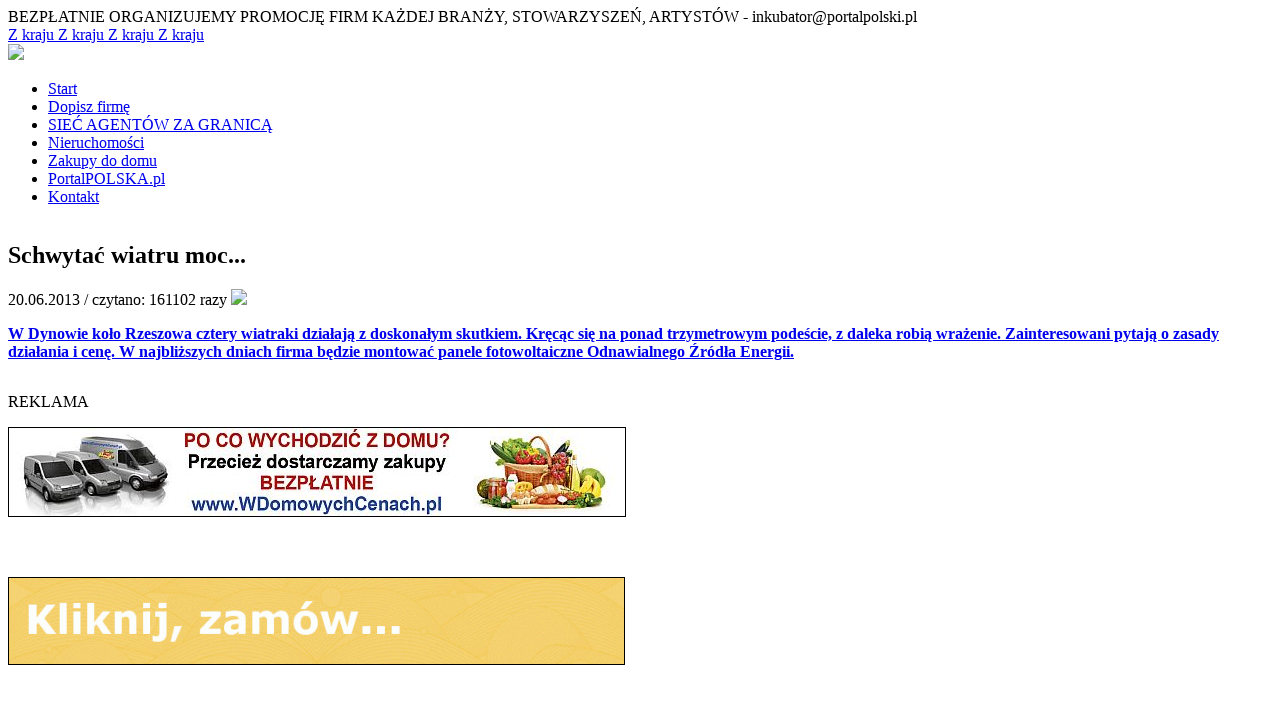

--- FILE ---
content_type: text/html
request_url: http://portalpolski.pl/polska/schwytac-wiatru-moc...-12928.text.htm
body_size: 9587
content:
<!DOCTYPE HTML PUBLIC "-//W3C//DTD HTML 4.01//EN" "http://www.w3.org/TR/html4/strict.dtd">
<head>
		  
	<meta http-equiv="Content-Type" content="text/html; charset=utf-8">	
	<META NAME="ROBOTS" CONTENT="INDEX">

	<link rel="stylesheet" type="text/css" href="/css/styles.css">
	<link rel="icon" href="favicon.png" />
	<!--[if lt IE 8]>
	<link rel="shortcut icon" href="favicon.ico" />
	<![endif]-->
	<script type="text/javascript" src="/js/jquery-1.4.3.min.js"></script>

	<link rel="stylesheet" type="text/css" href="/js/fancybox/jquery.fancybox-1.3.4.css">
	<script type="text/javascript" src="/js/fancybox/jquery.fancybox-1.3.4.pack.js"></script>
	<script type="text/javascript" src="/js/fancybox/jquery.mousewheel-3.0.4.pack.js"></script>

	<link rel="stylesheet" type="text/css" media="all" href="/css/jScrollPane.css">
	<script type="text/javascript" src="/js/jScrollPane.js"></script>
	<script type="text/javascript" src="/js/advajax.js"></script>

	<script type="text/javascript" src="/js/resizer.js"></script>

	<script type="text/javascript" src="/js/jquery.qtip-1.0.0-rc3.min.js"></script>
	<script type="text/javascript" src="/js/jquery.hoverIntent.js"></script>
	<script src="http://cdn.jquerytools.org/1.2.5/all/jquery.tools.min.js"></script>

	<script type="text/javascript" src="/js/skrypt.js"></script>
	<script type="text/javascript" src="/js/stat/analytic.js"></script>

	
	
			<META name="description" content="Energia odnawialna Dynów">
	
			<META name="keywords" content="OZE, wiatraki na prąd, ogniwa PV, panele PV, ogniwa fotowoltaiczne, panele fotowoltaiczne, opał drewniany">
		<title>Schwytać wiatru moc...</title>
</head>
<body>
	<div class="header subpage">
		<div class="wrap">
			<span class="promocja-firm">BEZPŁATNIE ORGANIZUJEMY PROMOCJĘ FIRM KAŻDEJ BRANŻY, STOWARZYSZEŃ, ARTYSTÓW - <span class="inkubator">inkubator@portalpolski.pl</span></span>
		</div>
	</div>
	
	<div class="city">
		<div class="wrap">
						
			<div class="ct-rel" >
				<a href="http://portalpolski.pl/polska/schwytac-wiatru-moc...-12928.text.htm">
					<span class="city-title">Z kraju</span>
					<span class="city-title stroke">Z kraju</span>
					<span class="city-title stroke">Z kraju</span>
					<span class="city-title stroke">Z kraju</span>
				</a>
			</div>
			<div class="logo">
				<a href="/"><img src="/img/portal-polski-logo-clean.png" /></a>
			</div>
					</div>		
		
		</div>

	<div class="menu">
		<div class="wrap">
			<ul>
	<li ><a href="/"><span>Start</span></a></li>
	<li ><a href="/dopisz-firme"><span>Dopisz firmę</span></a></li>
	<!--<li><a href="http://www.turystyka.portalpolski.pl/" target="_blank"><span>DOKĄD NA WYPOCZYNEK?</span></a></li>-->
	<li><a href="http://eurotrader321.pl/" target="_blank"><span>SIEĆ AGENTÓW ZA GRANICĄ</span></a></li>

<!--	<li ><a href="/ogloszenia/0/0/"><span>Ogłoszenia</span></a></li> -->

	<li><a href="http://www.naszdom24.pl/wynikinew" target="_blank"><span>Nieruchomości</span></a></li>
	<li><a href="http://www.AKurierDostarczy.pl/" target="_blank"><span>Zakupy do domu</span></a></li>
	<li><a href="http://www.portalpolska.pl" target="_blank"><span>PortalPOLSKA.pl</span></a></li>
	<li ><a href="/kontakt"><span>Kontakt</span></a></li>
</ul>
					

		</div>
	</div>

	<div class="content articles">
		<div class="wrap">
			<div class="art-col">
										<div style="overflow: auto;">
													<h2 class="art-title">Schwytać wiatru moc...</h2>
						
													<span class="art-date">20.06.2013 / </span>
													<span class="art-stats">czytano: 161102 razy</span>

						<div style="float: right">
							<iframe src="http://www.facebook.com/plugins/like.php?href&amp;send=false&amp;layout=button_count&amp;width=450&amp;show_faces=false&amp;action=like&amp;colorscheme=light&amp;font&amp;height=21" scrolling="no" frameborder="0" style="border:none; overflow:hidden; width:450px; height:21px;" allowTransparency="true"></iframe>
						</div>

													<img src="/content/galeria/thumbs/1290783618_0.jpg" class="art-pic">
						
						
													<p class="art-intro">
								<div>
	<a href="mailto:poczta@gbkonto.net"><strong>W Dynowie koło Rzeszowa cztery wiatraki działają z doskonałym skutkiem. Kręcąc się na ponad trzymetrowym podeście, z daleka robią wrażenie. Zainteresowani pytają o zasady działania i cenę. W najbliższych dniach firma będzie montować panele fotowoltaiczne Odnawialnego Źr&oacute;dła Energii.</strong></a></div>

							</p>				
						
												</div>

						<div class="berlin" style="margin-bottom: 20px;">
							<div class="info_rekl">
							<p>REKLAMA</p>
							
				<a href="http://www.wdomowychcenach.pl/" target="_blank" style="display:block;margin-bottom:30px;width:100%;height:120px;">
					<img src="http://www.portalpolska.pl/www/img/banners/4.jpg" style="border:1px solid #000;">
									<a href="http://www.akurierdostarczy.pl/" target="_blank" style="display:block;margin-bottom:30px;width:100%;height:120px;">
					<img src="http://www.portalpolska.pl/www/img/banners/3.gif" style="border:1px solid #000;">
				</a>
				</a>
                                                            
                                                        </div>
							<hr
	>						<div style="text-align: center;">
								
							</div>
							
							<hr>
						</div>

						<p class="art-body">
						<a href="mailto:poczta@gbkonto.net"><br />
<span style="font-size: 14px;">Eksploatacja OZE na własne potrzeby nie wymaga zgody zakładu energetycznego czy urzędu.</span><strong style="font-size: 14px;">&nbsp;</strong><em style="font-size: 14px;">- Instalujesz wiatrak i korzystasz z w własnej mini elektrowni&nbsp;</em><span style="font-size: 14px;">- zachęca do korzystania z instalacji jej tw&oacute;rca, Grzegorz B. Książczak.</span><strong style="font-size: 14px;">&nbsp;<em>-&nbsp;</em></strong><em style="font-size: 14px;">W przyszłości właściciel wiatraka będzie m&oacute;gł sprzedawać energię np. sąsiadowi jako prywatny dostawca prądu elektrycznego lub nawet do og&oacute;lnej sieci energetycznej.</em><br />
<br />
<strong>INNOWACYJNY PROJEKT WIATRAK&Oacute;W PRĄDOTW&Oacute;RCZYCH</strong><br />
<br />
<span style="font-size: 14px;">Przy wsp&oacute;łczesnych osiągnięciach techniki, każdy może mieć swoją małą elektrownię, tym samym wykluczając uzależnienie od gigant&oacute;w energetycznych, wind cenowych, warunk&oacute;w klimatycznych &ndash; p&oacute;r roku oraz coraz gorszego stanu technicznego dotychczasowych urządzeń dostarczających energię elektryczną. Sześć płat&oacute;w śmigieł optymalnie sprofilowanych, lekkich daje wyjątkowo szybkie obroty (szybsze niż &bdquo;czteropłatowy holender&rdquo;). Ciągle udoskonalana prądnica małej mocy (w kilku wersjach prototypowych) daje coraz lepsze wyniki. Uprawniony elektryk może podłączyć wiatrak do sieci domowej. Oczywiście instalowaniem może się zając serwis firmy, odpowiedzialny za dostawę, podłączenie, kr&oacute;tkie szkolenie, szczeg&oacute;łową dokumentację obsługi, usuwanie ewentualnych awarii.</span></a><br />
<br />
<table border="1" cellpadding="1" cellspacing="1" style="width: 500px;">
	<tbody>
		<tr>
			<td>
				<div>
					<a href="mailto:poczta@gbkonto.net"><strong><span style="font-size: 14px;">&nbsp; &nbsp; &nbsp; &nbsp; &nbsp; &nbsp; &nbsp; &nbsp; &nbsp; &nbsp; &nbsp; &nbsp;</span></strong></a></div>
				<div>
					<a href="mailto:poczta@gbkonto.net"><strong><span style="font-size: 14px;">ZASTOSOWANIE</span></strong></a><br />
					&nbsp;</div>
				<div>
					<a href="mailto:poczta@gbkonto.net"><span style="font-size: 14px;">Mały, średni wiatrak stosuje się przy oświetleniu domu i wejścia do domu. Natomiast 12 V pozwala oświetlić ścieżkę do domu, także wyeksponować elementy dekoracyjne wok&oacute;ł domu przez całą noc- z akumulatora ładowanego przez turbinę wiatrową z prądnicą jak i przez panel fotowoltaiczny.</span></a></div>
				<div>
					&nbsp;</div>
			</td>
			<td>
				<a href="mailto:poczta@gbkonto.net"><img alt="" src="/content/artykuly/w2.jpg" style="width: 193px; height: 210px;" /></a></td>
		</tr>
	</tbody>
</table>
<a href="mailto:poczta@gbkonto.net"><br />
<strong><span style="font-size: 14px;">PRZYPUSZCZALNY KOSZT</span></strong></a><br />
<div>
	&nbsp;</div>
<div>
	<a href="mailto:poczta@gbkonto.net"><span style="font-size: 14px;">250 zł za mały wiatrak dekoracyjny (150 cm) - bez generatora prądu</span></a></div>
<div>
	<a href="mailto:poczta@gbkonto.net"><span style="font-size: 14px;">600 zł za mały wiatrak z generatorem i małymi dodatkami (własne oświetlenie)</span></a></div>
<div>
	<a href="mailto:poczta@gbkonto.net"><span style="font-size: 14px;">1200 zł za średni wiatrak (220 cm) z generatorem prądu około 300 W</span></a></div>
<div>
	<a href="mailto:poczta@gbkonto.net"><span style="font-size: 14px;">300 zł za panel fotowoltaiczny o mocy 100 W i napięciu 12 V&nbsp;</span></a><br />
	<br />
	<u>Reklama</u>________________________________________________________<br />
	<table border="1" cellpadding="1" cellspacing="1" style="width: 615px">
		<tbody>
			<tr>
				<td style="text-align: center;">
					<a href="https://poranadoktora.pl/"><span style="font-size: 16px;"><strong>Bez kolejki, pełnoprawna wizyta<br />
					<span style="font-size: 8px;">&nbsp; &nbsp;&nbsp;</span><br />
					<span style="color: rgb(0, 0, 255);">www.PoraNaDoktora.pl</span><br />
					<span style="font-size: 8px;">&nbsp; &nbsp;&nbsp;</span><br />
					Recepta lub leki z dostawą do domu</strong></span></a></td>
				<td>
					&nbsp;</td>
				<td>
					&nbsp;</td>
				<td>
					<a href="https://poranadoktora.pl/"><img alt="" src="/content/artykuly/porana45doc-male.jpg" style="width: 127px; height: 100px;" /></a></td>
			</tr>
		</tbody>
	</table>
	_______________________________________________________________<br />
	<br />
	<div>
		<a href="mailto:poczta@gbkonto.net"><span style="font-size: 14px;">Elektrownia wiatrowa wykorzystuje siłę wiatru, kt&oacute;ra wprawia w ruch obrotowy wirnik. Przetwarza energię mechaniczną wirnika na energię elektryczną w prądnicach. Mogą to być prądnice prądu stałego lub zmiennego- synchroniczne i asynchroniczne. Przetwarzanie energii kinetycznej wiatru w energię elektryczną &nbsp;jest niezwykle opłacalne.</span></a><br />
		&nbsp;</div>
	<div>
		<a href="mailto:poczta@gbkonto.net"><span style="font-size: 14px;">Plusem są wyniki eksploatacyjne. Wiatrak, rama panelu fotowoltaicznego pokryte zewnętrznym lakierem wysokiej jakości, będą wymagać jedynie &bdquo;odmalowania&rdquo; po kilku latach. Drewno użyte do produkcji &bdquo;skrzydeł&rdquo; jest osłonięte daszkiem, co gwarantuje długoterminową niezniszczalność. &nbsp;Całość nowoczesna, oszczędna, ekologiczna. &nbsp;</span></a><br />
		<br />
		<span style="font-size: 16px;"><a href="mailto:poczta@gbkonto.net"><strong>Więcej:&nbsp;Grzegorz B. Książczak, e-mail:&nbsp;<u><span style="color: rgb(0, 0, 205);">poczta[@]gbkonto.net</span></u></strong></a></span><br />
		&nbsp;</div>
	<div>
		<a href="mailto:poczta@gbkonto.net"><strong><span style="font-size: 14px;">***</span></strong></a><br />
		<br />
		<div>
			<a href="mailto:poczta@gbkonto.net"><strong><span style="font-size: 14px;">WARTO WIEDZIEĆ -&nbsp;</span></strong><strong><span style="font-size: 14px;">WIATRAKI PRĄDOTW&Oacute;RCZE</span></strong></a></div>
		<div>
			&nbsp;</div>
		<div>
			<a href="mailto:poczta@gbkonto.net"><span style="font-size: 14px;">Wytwarzanie energii elektrycznej jest najbardziej rozwiniętą technologią OŻE. Rozpowszechniona w USA, Chinach, w USA, Europie Zachodniej- łącznie 194 GW mocy odnotowano na koniec 2010r. Stanowi znaczny udział w og&oacute;lnym zużyciu prądu np. w Danii 20%, Hiszpanii 10%, Niemczech 7%. Do budowy wykorzystuje się r&oacute;wnież akweny morskie (do 30 m. głębokości).</span></a><br />
			<div>
				&nbsp;</div>
			<div>
				<a href="mailto:poczta@gbkonto.net"><span style="font-size: 14px;">W Polsce energetyka wiatrowa w 2010 r. osiągnęła 1100MW mocy. Wytworzono ok. 1500 GWh energii, co stanowi 1% wytwarzanej energii elektr. Planuje się 2020 r. wybudowanie ok. 7000 MW, w tym znaczną część na Morzu Bałtyckim.</span></a></div>
		</div>
		<div>
			<br />
			<table border="1" cellpadding="1" cellspacing="1" style="width: 608px;">
				<tbody>
					<tr>
						<td>
							<a href="mailto:poczta@gbkonto.net"><img alt="" src="/content/artykuly/wiatrak45.jpg" style="width: 171px; height: 270px;" /></a></td>
						<td>
							&nbsp;</td>
						<td>
							&nbsp;</td>
						<td>
							<div>
								<a href="mailto:poczta@gbkonto.net"><strong><span style="font-size: 14px;">KORZYŚCI</span></strong></a><br />
								&nbsp;</div>
							<div>
								<a href="mailto:poczta@gbkonto.net"><span style="font-size: 14px;">Czystość powietrza, poprawa jakości klimatu, niski koszt eksploatacji zgodny z &nbsp;postanowieniami Ramowej Konwencji Narod&oacute;w Zjednoczonych w sprawie zmian klimatu z 1992 i Protokołu z Kioto zakładającego wzrost do 20% udziału energetyki odnawialnej w og&oacute;lnym bilansie energii. Ograniczenie emisji CO2 do atmosfery.</span></a><br />
								&nbsp;</div>
							<div>
								<a href="mailto:poczta@gbkonto.net"><span style="font-size: 14px;">Poprawia czystość biologiczną gleby (brak emisji gaz&oacute;w cieplarnianych tj. CO2, tlenk&oacute;w siarki i tlenk&oacute;w azotu.&nbsp;</span><span style="font-size: 14px;">Poza tym wiatr stanowi niewyczerpalne źr&oacute;dło energii i &nbsp;technologia eksploatacyjna pozbawiona jest ryzyka &ndash; np. awarii reaktora atomowego.</span></a></div>
							<div>
								&nbsp;</div>
						</td>
					</tr>
				</tbody>
			</table>
			<a href="mailto:poczta@gbkonto.net"><br />
			<strong><span style="font-size: 14px;">PIERWSZY DREWNIANY WIATRAK PRĄDOTW&Oacute;RCZY</span></strong></a><br />
			&nbsp;</div>
	</div>
	<div>
		<div>
			<a href="mailto:poczta@gbkonto.net"><span style="font-size: 14px;">Został zbudowany prze z Timber Tower w Hanowerze (Niemcy) w listopadzie 2012r. Prototyp wieży o wys. 100 m. waży 100 ton i generuje 1500 KW energii elektrycznej. Średnica wirnika wynosi 77m. Konstrukcja wiatraka &ndash; klejone, drewniane, laminowane płyty, jak i inne surowce użyte do produkcji pochodzą od certyfikowanych dostawc&oacute;w FSC i PEFC. Gwarancja wieży minimum 20-letnia. Całość zgodna z przepisami przeciwpożarowymi.<br />
			<br />
			<strong>Więcej:&nbsp;</strong></span><strong><span style="font-size: 14px;">Grzegorz B. Książczak, e-mail: <u><span style="color: rgb(0, 0, 205);">poczta[@]gbkonto.net</span></u></span></strong></a><br />
			<br />
			<span style="font-size: 14px;"> (mt)</span><br />
			<br />
			&nbsp;</div>
		<div>
			&nbsp;</div>
	</div>
</div>

						</p>


						

				



<div class="social-btns">

							
							 <!-- AddThis Button BEGIN -->
							<div class="addthis_toolbox addthis_default_style" style="width: 270px;">
								<script type="text/javascript">var addthis_pub="xa-4cac678a454c58c5";</script>
								<a href="http://www.addthis.com/bookmark.php?v=250" onclick="return addthis_open(this, '', '[URL]', '[TITLE]')" onmouseout="addthis_close()" onclick="return addthis_sendto()">
									Podziel się newsem
								</a>								
							<a class="addthis_button_twitter"></a>
							<a class="addthis_button_facebook"></a>
							<a class="addthis_button_wykop"></a>
							<a class="addthis_button_grono"></a>
							</div>
							<script type="text/javascript" src="http://s7.addthis.com/js/250/addthis_widget.js#username=xa-4cac678a454c58c5"></script>
<!-- AddThis Button END --> 
							<!-- AddThis Button END -->
						</div>









				<div class="komentarze" style="margin-top: 55px;">
					<h3 style="margin-bottom: 5px;">Lista komentarzy</h3>
											Brak komentarzy
					
										<br>

<br>
				<div>
					<h3 style="margin-bottom: 5px;">Dodaj komentarz</h3>
											<form action="" method="POST">
							<table>
								<tr>
									<td style="vertical-align: top; padding-right: 10px; text-align: right; padding-top: 3px;">Nick:</td>
									<td><input type="text" name="nick" style="border: 1px solid #ccc; height: 21px; width:108px;"></td>
								</tr>
								<tr>
									<td style="vertical-align: top; padding-right: 10px; text-align: right; padding-top: 3px;">Treść:</td>
									<td><textarea name="content" style="margin:0; border: 1px solid #ccc; width: 480px; height: 92px;"></textarea></td>
								</tr>
								<tr>
									<td style="vertical-align: top; padding-right: 10px; text-align: right; padding-top: 3px;">Przepisz kod:</td>
									<td>
										<input type="text" name="kod" style="float: left; border: 1px solid #ccc; height: 21px; width:108px; margin-right: 5px">
										<img src="http://portalpolski.pl/captcha" style="float: left;">
									</td>
								</tr>
								<tr>
									<td></td>
									<td><input type="submit" value="Dodaj komentarz"></td>
								</tr>
							</table>
							<input type="hidden" name="id" value="12928">
							<input type="hidden" name="dodaj-komentarz">
							<div class='form_field_sum2'><input type='text' name='sum2' value=''></div>
						</form>
										
				</div>
				</div>







			</div>
			<div class="art-tools-col">
				<div class="art-list">





			<div class="berlin" style="margin-top: 20px; margin-bottom: 20px;">
				<div class="info_rekl">REKLAMA</div>
				<hr>
							<div>
																
			<div style="margin: auto; float: left">	

			
			<div style="margin: auto">	
			
<!-- WEBARCHI ADSENSE -->
<!--
<script async src="//pagead2.googlesyndication.com/pagead/js/adsbygoogle.js"></script>
<ins class="adsbygoogle"
     style="display:block"
     data-ad-client="ca-pub-1061534109600307"
     data-ad-slot="3034109029"
     data-ad-format="auto"
     data-full-width-responsive="true"></ins>
<script>
    (adsbygoogle = window.adsbygoogle || []).push({});
</script>
 -->
<script type="text/javascript">
    google_ad_client = "ca-pub-1061534109600307";
    google_ad_slot = "3034109029";
    google_ad_width = 300;
    google_ad_height = 250;
</script>
<script type="text/javascript"
        src="http://pagead2.googlesyndication.com/pagead/show_ads.js">
</script>  
<script async src="//pagead2.googlesyndication.com/pagead/js/adsbygoogle.js"></script>
<!-- #WEBARCHI ADSENSE -->                         											
                																							
<!--
<script type="text/javascript"><!--
google_ad_client = "ca-pub-3450219256004217";    
/* ppolski */
google_ad_slot = "8008115260";
google_ad_width = 300;
google_ad_height = 250;
//-->
<!--</script>
<script type="text/javascript"
src="http://pagead2.googlesyndication.com/pagead/show_ads.js">
</script>
									
<script type="text/javascript"><!--
google_ad_client = "ca-pub-3450219256004217";
/* ppolski */
google_ad_slot = "8008115260";
google_ad_width = 300;
google_ad_height = 250;
//-->
<!--</script>
<script type="text/javascript"
src="http://pagead2.googlesyndication.com/pagead/show_ads.js">
</script>-->
			</div>
			
			</div>
			
				</div>
				
				
				</div>
				<hr>
				<div style="margin:0 auto;">
					
										
				</div>
			</div>

			

	


				<div class="art-box">
					<h4 class="tabs">Wideo</h4>
					<ul class="tabs2">
						<li><a href="#">Najnowsze</a></li>
						<li><a href="#">Popularne</a></li>
					</ul>

					<!-- tab "panes" -->
					<div class="panes2">
						<div class="art-list">
															<div>
									<a href="/polska/czy-warto-inwestowac-w-reklame-w-radiu-33040.video.htm">Czy warto inwestować w reklamę w radiu?</a>
								</div>
															<div>
									<a href="/polska/premiera-utworu-kanapki-marka-plutowskiego-32952.video.htm">Premiera utworu "Kanapki" Marka Plutowskiego</a>
								</div>
															<div>
									<a href="/polska/kazdy-z-nas-moze-byc-artysta-wywiad-z-markiem-plutowskim-32948.video.htm">„Każdy z nas może być artystą” Wywiad z Markiem Plutowskim</a>
								</div>
															<div>
									<a href="/polska/konferencja-prasowa-1polska---ruch-oddolny-w-sejmie-32941.video.htm">Konferencja prasowa 1Polska - Ruch Oddolny w Sejmie</a>
								</div>
															<div>
									<a href="/polska/robia-nas-w-konia-wydatki-publiczne-czyli-dlaczego-tak-malo-zarabiasz-32939.video.htm">Robią nas w konia: wydatki publiczne, czyli dlaczego tak mało zarabiasz</a>
								</div>
															<div>
									<a href="/polska/kluczowe-dla-owocnej-wspolpracy-jest-zblizenie-do-siebie-ludzi---o-przyszlosci-stosunkow-miedzy-warszawa-a-londynem-na-polsko-brytyjskim-forum-belwederskim-32766.video-tvn.htm">Kluczowe dla owocnej współpracy jest zbliżenie do siebie ludzi - o przyszłości stosunków między Warszawą a Londynem na Polsko-Brytyjskim Forum Belwederskim</a>
								</div>
															<div>
									<a href="/polska/fryderyki.-25-lat-najlepszej-muzyki-32765.video-tvn.htm">Fryderyki. 25 lat najlepszej muzyki</a>
								</div>
															<div>
									<a href="/polska/calkiem-mozliwe-ze-brexit-zlamie-nasze-panstwo---prof.-n.-davies-o-relacjach-polsko-brytyjskich-po-brexicie-32763.video-tvn.htm">Całkiem możliwe, że brexit złamie nasze państwo - prof. N. Davies o relacjach polsko-brytyjskich po brexicie</a>
								</div>
															<div>
									<a href="/polska/dekarze-wyjezdzaja-z-polski-dla-wyzszych-zarobkow-32686.video-tvn.htm">Dekarze wyjeżdżają z Polski dla wyższych zarobków</a>
								</div>
													</div>
						<div class="art-list">
															<div>
									<a href="/polska/czy-warto-inwestowac-w-reklame-w-radiu-33040.video.htm">Czy warto inwestować w reklamę w radiu?</a>
								</div>
															<div>
									<a href="/polska/premiera-utworu-kanapki-marka-plutowskiego-32952.video.htm">Premiera utworu "Kanapki" Marka Plutowskiego</a>
								</div>
															<div>
									<a href="/polska/kluczowe-dla-owocnej-wspolpracy-jest-zblizenie-do-siebie-ludzi---o-przyszlosci-stosunkow-miedzy-warszawa-a-londynem-na-polsko-brytyjskim-forum-belwederskim-32766.video-tvn.htm">Kluczowe dla owocnej współpracy jest zbliżenie do siebie ludzi - o przyszłości stosunków między Warszawą a Londynem na Polsko-Brytyjskim Forum Belwederskim</a>
								</div>
															<div>
									<a href="/polska/moja-polska-coraz-piekniejsza...-22141.video.htm">Moja Polska coraz piękniejsza...</a>
								</div>
															<div>
									<a href="/polska/jak-dziala-whitepress-content-marketing-artykuly-sponsorowane-i-eksperckie-18939.video.htm">Jak działa WhitePress? Content marketing, artykuły sponsorowane i eksperckie</a>
								</div>
															<div>
									<a href="/polska/promocja-na-dzien-kobiet-wymarzona-bizuteria-dla-ciebie-16597.video.htm">PROMOCJA na Dzień Kobiet! Wymarzona biżuteria dla Ciebie</a>
								</div>
															<div>
									<a href="/polska/19-procent-przedsiebiorcow-popiera-polske-razem-jaroslawa-gowina-18020.video.htm">19 procent przedsiębiorców popiera Polskę Razem Jarosława Gowina</a>
								</div>
															<div>
									<a href="/polska/swiateczna-piosenka-redakcji-radiowej-trojki-karp-story-2013-15072.video.htm">Świąteczna piosenka redakcji radiowej Trójki "Karp story 2013"</a>
								</div>
															<div>
									<a href="/polska/jak-radzic-sobie-z-zanieczyszczeniem-powietrza-trwa-swiatowy-tydzien-alergii-30717.video-tvn.htm">Jak radzić sobie z zanieczyszczeniem powietrza? Trwa Światowy Tydzień Alergii</a>
								</div>
													</div>
					</div>
				</div>

			<div style="width:300px;margin-bottom:50px;">
				<!--<a href="http://portalpolski.pl/polska/smierc-w-wypadku-w-jednej-chwili-odbiera-nam-milosc-naszych-bliskich-i-caly-ten-dar-jakim-jest-zycie-25332.text.htm" target="_blank" style="display:block;margin-bottom:-5px;">
                    <img src="http://portalpolski.pl/content/bannery/fundacjaBDC_300px_gora.jpg"/>
                   </a>
				<a href="http://fsmm.pl/program-pit/" target="_blank" style="display:block;margin-bottom:-5px;">
                    <img src="http://portalpolski.pl/content/bannery/fundacjaBDC_300px_dol.jpg"/>
                </a>-->	

				<a href="http://fsmm.pl/8140/pomoc_dla_8letniego_bartosza_chorujacego_na_zanik_miesni" target="_blank" style="display:block;">
                    <img src="http://portalpolski.pl/content/bannery/fsmm-baner-300x250.png"/>
                </a>
			</div>
<!--
				<div id="ban-dodaj" style="width: 281px; height: 197px; margin-bottom: 20px; position: relative;"></div>
-->
				<!-- <script>
					flashembed("ban-dodaj", "http://portalpolski.pl/content/bannery/portal/ban-dodaj3.swf");
				</script> -->

				<div class="art-box">
					<h4 class="tabs">Artykuły</h4>
					<ul class="tabs1">
						<li><a href="#">Najnowsze</a></li>
						<li><a href="#">Popularne</a></li>
					</ul>

					<!-- tab "panes" -->
					<div class="panes1">
						<div class="art-list">
														<div><a href="/polska/madre-zakupy-przed-swietami-plan-na-spokojny-grudzien-33224.text.htm">Mądre zakupy przed świętami: plan na spokojny grudzień</a></div>
														<div><a href="/polska/male-mieszkanie-15-pomyslow-ktore-realnie-dodaja-miejsca-33223.text.htm">Małe mieszkanie? 15 pomysłów, które realnie dodają miejsca</a></div>
														<div><a href="/polska/ciechocinek-zima--swiateczna-atmosfera-wyjatkowe-smaki-i-atrakcje-ktore-warto-odkryc-33222.text.htm">Ciechocinek zimą – świąteczna atmosfera, wyjątkowe smaki i atrakcje, które warto odkryć</a></div>
														<div><a href="/polska/rynek-hal-namiotowych-w-polsce-33221.text.htm">Rynek hal namiotowych w Polsce</a></div>
														<div><a href="/polska/jak-znalezc-dobrego-tlumacza-przysieglego-jezyka-angielskiego-33220.text.htm">Jak znaleźć dobrego tłumacza przysięgłego języka angielskiego?</a></div>
														<div><a href="/polska/wygodny-powrot-busikiem-z-niemiec-do-polski--podroz-bez-stresu-i-z-adresu-pod-adres-33219.text.htm">Wygodny powrót busikiem z Niemiec do Polski – podróż bez stresu i z adresu pod adres</a></div>
														<div><a href="/polska/jakie-produkty-powoduja-wyrzut-insuliny-zdrowa-dieta-dla-cukrzyka-33218.text.htm">Jakie produkty powodują wyrzut insuliny? Zdrowa dieta dla cukrzyka</a></div>
														<div><a href="/polska/personalizowany-kosz-prezentowy-stworz-upominek-ktory-zachwyci-33217.text.htm">Personalizowany kosz prezentowy: stwórz upominek, który zachwyci</a></div>
														<div><a href="/polska/profesjonalny-serwis-apple-warszawa-33216.text.htm">Profesjonalny serwis Apple Warszawa</a></div>
													</div>
						<div class="art-list">
														<div>
								<a href="/polska/preparaty-na-odchudzanie---porownanie-efektywnosci-13769.text.htm">Preparaty na odchudzanie - porównanie efektywności</a>
							</div>
														<div>
								<a href="/polska/schwytac-wiatru-moc...-12928.text.htm">Schwytać wiatru moc...</a>
							</div>
														<div>
								<a href="/polska/jak-urzadzic-domek-letniskowy-30798.text.htm">Jak urządzić domek letniskowy?</a>
							</div>
														<div>
								<a href="/polska/w-rozliczeniu-pit-2016-online-mozna-przekazac-1-procent-potrzebujacym-30475.text.htm">W rozliczeniu pit 2016 online można przekazać 1 procent potrzebującym</a>
							</div>
														<div>
								<a href="/polska/nowy-rok--tradycje-i-obyczaje-9860.text.htm">Nowy Rok – tradycje i obyczaje</a>
							</div>
														<div>
								<a href="/polska/ostatni-moment-na-zakup-kasy-fiskalnej-29928.text.htm">Ostatni moment na zakup kasy fiskalnej</a>
							</div>
														<div>
								<a href="/polska/sepsis-na-wspolnym-koncercie-z-krzak-experience-14075.text.htm">SEPSIS na wspólnym koncercie z KRZAK EXPERIENCE!</a>
							</div>
														<div>
								<a href="/polska/shadok-zadebiutuje-1-listopada-zobacz-teledysk-z-sesji-nagraniowej-13923.text.htm">SHADOK zadebiutuje 1 listopada! Zobacz teledysk z sesji nagraniowej!</a>
							</div>
														<div>
								<a href="/polska/niech-prawie-pol-tony-nie-uderzy-w-kierowce-podczas-zderzenia-16313.text.htm">Niech prawie pół tony nie uderzy w kierowcę podczas zderzenia</a>
							</div>
													</div>
					</div>

				</div>




	
	<div class="adv-news">
		
	</div>


			
			</div>
		</div>			

			
			</div>
		</div>
		
	<div class="footer">
                                <div class="wrap">
	<a href="/">Start</a>
		
						<a href="/p/kontakt">Kontakt</a>
					<a href="/p/regulamin">Regulamin</a>
					<a href="/p/gazeta-portalpolska">GAZETA PortalPOLSKA</a>
				
	<a href="http://www.arteomedia.pl" target="_blank">Projektowanie stron internetowych - ARTEOMEDIA.pl</a>
	<a href="/regulamin" style="font-size:8!important"> Korzystając, akceptujesz  Politykę cookie</a>
	

	
	
</div>


<a href="http://stat.4u.pl/?portalpolskipl" target="_top">
	<img alt="statystyka" src="http://adstat.4u.pl/s4u.gif">
</a>
<script type="text/javascript">
<!--
function s4upl() { return "&amp;r=er"; }
//-->
</script>
<script type="text/javascript" src="http://adstat.4u.pl/s.js?portalpolskipl"></script>
<script type="text/javascript">
	<!--
	s4uext=s4upl();
	document.write('<img alt="statystyka" src="http://stat.4u.pl/cgi-bin/s.cgi?i=portalpolskipl'+s4uext+'" width="1" height="1">')
	//-->
</script>
<noscript>
	<img alt="statystyki" src="http://stat.4u.pl/cgi-bin/s.cgi?i=portalpolskipl&amp;r=ns" width="1" height="1">
</noscript>


<script type="text/javascript"><!--
google_ad_client = "ca-pub-6531885731485960";
/* Stopka */
google_ad_slot = "9559373495";
google_ad_width = 120;
google_ad_height = 90;
//-->
</script>
<script type="text/javascript"
src="http://pagead2.googlesyndication.com/pagead/show_ads.js">
</script>
                        </div>
</body>

--- FILE ---
content_type: text/html; charset=utf-8
request_url: https://www.google.com/recaptcha/api2/aframe
body_size: 268
content:
<!DOCTYPE HTML><html><head><meta http-equiv="content-type" content="text/html; charset=UTF-8"></head><body><script nonce="ZJg4aKXaIvMMHojxBfjfng">/** Anti-fraud and anti-abuse applications only. See google.com/recaptcha */ try{var clients={'sodar':'https://pagead2.googlesyndication.com/pagead/sodar?'};window.addEventListener("message",function(a){try{if(a.source===window.parent){var b=JSON.parse(a.data);var c=clients[b['id']];if(c){var d=document.createElement('img');d.src=c+b['params']+'&rc='+(localStorage.getItem("rc::a")?sessionStorage.getItem("rc::b"):"");window.document.body.appendChild(d);sessionStorage.setItem("rc::e",parseInt(sessionStorage.getItem("rc::e")||0)+1);localStorage.setItem("rc::h",'1768972561424');}}}catch(b){}});window.parent.postMessage("_grecaptcha_ready", "*");}catch(b){}</script></body></html>